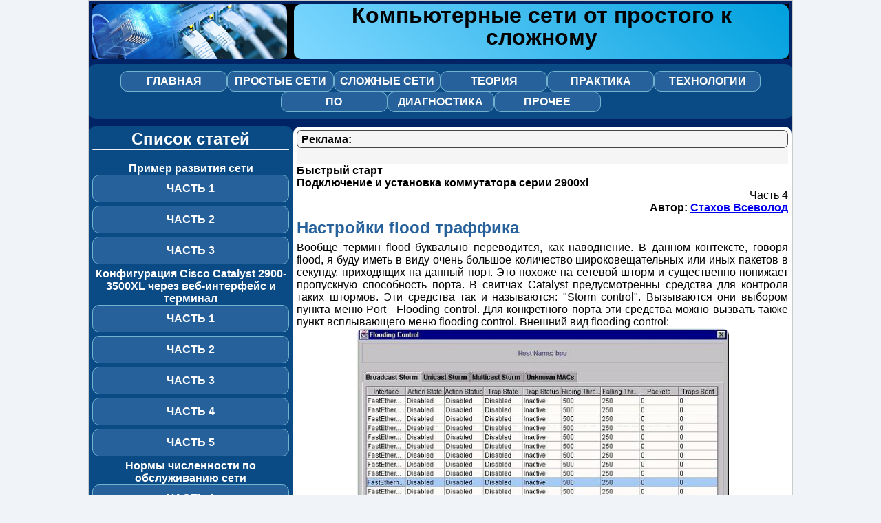

--- FILE ---
content_type: text/html; charset=utf-8
request_url: https://network.xsp.ru/2_7.php
body_size: 6159
content:
<!-- Начало header -->            
<!DOCTYPE html>
<html lang="ru">
<head>
    <meta http-equiv="Content-Type" content="text/html; charset=UTF-8">
    <meta name="viewport" content="width=device-width, initial-scale=1.0">
    <meta name="description" content="Сложные сети. Конфигурация Cisco Catalyst 2900-3500XL через веб-интерфейс и терминал - Настройки flood траффика.">
    <title>Сложные сети. Конфигурация Cisco Catalyst 2900-3500XL - часть 4</title>
    <link rel="stylesheet" href="style.css">
        <link rel="canonical" href="https://network.xsp.ru/2_7.php">
    <link rel="stylesheet" href="https://use.fontawesome.com/releases/v6.5.1/css/all.css">
<link rel="icon" href="favicon.ico" type="image/x-icon">
</head>
<body>
<div class="outer-container"> <!-- Новый внешний контейнер -->
        <div class="container">
<!-- Начало sape --> 
<!-- Конец sape --> 
<!-- Yandex.Metrika counter -->
<script type="text/javascript">
    (function(m,e,t,r,i,k,a){
        m[i]=m[i]||function(){(m[i].a=m[i].a||[]).push(arguments)};
        m[i].l=1*new Date();
        for (var j = 0; j < document.scripts.length; j++) {if (document.scripts[j].src === r) { return; }}
        k=e.createElement(t),a=e.getElementsByTagName(t)[0],k.async=1,k.src=r,a.parentNode.insertBefore(k,a)
    })(window, document,'script','https://mc.yandex.ru/metrika/tag.js', 'ym');

    ym(115094, 'init', {clickmap:true, accurateTrackBounce:true, trackLinks:true});
</script>
<noscript><div><img src="https://mc.yandex.ru/watch/115094" style="position:absolute; left:-9999px;" alt="" /></div></noscript>
<!-- /Yandex.Metrika counter -->
<div class="header">
    <div class="logo-container">
  <div class="tile-outer">
        <img src="logon.jpg" alt="Логотип сайта" >
  </div>
    </div>
    <div class="site-title">
    <h1>Компьютерные сети от простого к сложному</h1>    
    </div>
</div> 
<!-- Конец header -->  

<div class="content">
    <!-- Горизонтальное меню (всегда над колонками) -->
    <!-- Горизонтальное меню десктоп (всегда над колонками) -->
    <div class="horizontal-menu-top">
        <ul class="horizontal-tiles responsive-menu">
<li class="tile"><a href="https://network.xsp.ru">Главная</a></li>
            <li class="tile"><a href="s_net.php">Простые сети</a></li>
            <li class="tile"><a href="b_net.php">Сложные сети</a></li>
            <li class="tile"><a href="teor.php">Теория</a></li>
            <li class="tile"><a href="pract.php">Практика</a></li>
            <li class="tile"><a href="s_tex.php">Технологии</a></li>
            <li class="tile"><a href="po.php">ПО</a></li>
            <li class="tile"><a href="diag.php">Диагностика </a></li>
            <li class="tile"><a href="8_2.php">Прочее</a></li>
        </ul>
    </div><!-- Горизонтальный слайдер для мобильных (скрыт на десктопе) -->
<!-- Основной Мобильный фиксированный слайдер -->
<div class="mobile-top-slider">
    <div class="menu-toggle" onclick="openNav()">
        <i class="fa-solid fa-bars"></i>
    </div>
    <div class="menu-scroll">
        <ul class="horizontal-tiles">
            <li class="tile"><a href="https://network.xsp.ru">Главная</a></li>
            <li class="tile"><a href="s_net.php">Простые сети</a></li>
            <li class="tile"><a href="b_net.php">Сложные сети</a></li>
            <li class="tile"><a href="teor.php">Теория</a></li>
            <li class="tile"><a href="pract.php">Практика</a></li>
            <li class="tile"><a href="s_tex.php">Технологии</a></li>
            <li class="tile"><a href="po.php">ПО</a></li>
            <li class="tile"><a href="diag.php">Диагностика</a></li>
            <li class="tile"><a href="8_2.php">Прочее</a></li>
        </ul>
    </div>
</div>    <!-- Содержимое main_2_7.php (без горизонтального меню внутри) -->
    <!-- Боковая панель навигации простые сети -->
<aside class="left-panel sidebar">
<center><h1> Список статей</h1></center><hr><br>

       <ul class="menu-list">
<center><b>Пример развития сети</b></center>
            <li class="menu-tile"><a href="2_1.php">Часть 1</a></li>
            <li class="menu-tile"><a href="2_2.php">Часть 2</a></li>
            <li class="menu-tile"><a href="2_3.php">Часть 3</a></li>
<center><b>Конфигурация Cisco Catalyst 2900-3500XL через веб-интерфейс и терминал</b></center>
            <li class="menu-tile"><a href="2_4.php">Часть 1</a></li>
            <li class="menu-tile"><a href="2_5.php">Часть 2</a></li>
            <li class="menu-tile"><a href="2_6.php">Часть 3</a></li>
            <li class="menu-tile"><a href="2_7.php">Часть 4</a></li>
            <li class="menu-tile"><a href="2_8.php">Часть 5</a></li>
<center><b>Нормы численности по обслуживанию сети</b></center>
            <li class="menu-tile"><a href="2_9.php">Часть 1</a></li>
            <li class="menu-tile"><a href="2_10.php">Часть 2</a></li>
            <li class="menu-tile"><a href="2_11.php">МЕЖОТРАСЛЕВЫЕ ТИПОВЫЕ НОРМЫ</a></li>
<center><b>****</b></center>
            <li class="menu-tile"><a href="2_12.php">Ethernet в городских сетях</a></li>
            <li class="menu-tile"><a href="2_13.php">Станционное оборудование GPON OLT (ELTEX LTP-8X)</a></li>
            <li class="menu-tile"><a href="2_14.php">Оборудование GPON ONT (Оптический сетевой терминал)</a></li>
       </ul>
</aside>
    <!-- Основная секция контента перемещаем её сюда -->
    <section class="right-panel main-section">

<div class="ad-section">
  <!-- Пример структуры для рекламного блока -->
<!-- Здесь будет ваш рекламный код или HTML -->
<div style="border:#444 solid 1px; border-radius: 7px; width: 100%; padding:4px 6px 2px 6px">
<b>Реклама: </b>
<script type="text/javascript">
<!--
var _acic={dataProvider:10};(function(){var e=document.createElement("script");e.type="text/javascript";e.async=true;e.src="https://www.acint.net/aci.js";var t=document.getElementsByTagName("script")[0];t.parentNode.insertBefore(e,t)})()
//-->
</script></div></div>
<div align="justify">
  <div align="left"><strong>Быстрый старт<br>
      Подключение и установка коммутатора серии 2900xl</strong>
  </div><p align="right" >Часть 4 </p><p align="right"> <strong>Автор: <a href="mailto:CEBKA@smtp.ru">Стахов Всеволод </a></strong></p>
  
  <h2>Настройки flood траффика </h2>
  <div align="justify">
    <p >Вообще термин flood буквально переводится, как наводнение. В данном контексте, говоря flood, я буду иметь в виду очень большое количество широковещательных или иных пакетов в секунду, приходящих на данный порт. Это похоже на сетевой шторм и существенно понижает пропускную способность порта. В свитчах Catalyst предусмотренны средства для контроля таких штормов. Эти средства так и называются: "Storm control". Вызываются они выбором пункта меню Port - Flooding control. Для конкретного порта эти средства можно вызвать также пункт всплывающего меню flooding control. Внешний вид flooding control: </p>
    <p align="center" ><img src="2/2_15.JPG" width="541" height="361"></p>
  </div>  
  <p align="justify" > Он состоит из 4-х закладок. Первые три показывают состояние для портов по признаку фильтрации broadcast, multicast и unicast пакетов. Broadcast - широковещательные пакеты, передаются всем машинам в данной подсети. Multicast пакеты передаются всем машинам в данной multicast группе. Unicast пакеты - верхний уровень пакетов, передаются всем машинам в сети, в них могут быть упакованы другие типы пакетов. На странице flooding control показывается состояние фильтров для каждого порта. Выделите порт, или группу портов и нажмите modify для изменения параметров фильтров порта. Допустимые параметры: </p>
  <table border="1" style="margin-top: 10px; width: 100%; border-collapse: collapse; margin-left: auto; margin-right: auto; overflow-x: auto;">
     <tr >
      <td>Filter state </td>
      <td>Состояние фильтра. Допустимые значения: <br>
      Disable - выключен <br>
      Enable - включен </td>
    </tr>
    <tr >
      <td>Trap state </td>
      <td>Посылать ли сообщения SNMP серверу при фильтрации штормового трафика </td>
    </tr>
    <tr >
      <td>Rising threshold </td>
      <td>Пороговое значение широковещательных пакетов в секунду до начала фильтрации </td>
    </tr>
    <tr >
      <td>Falling threshold </td>
      <td>Нижний порог фильтра. При достижении этого значения фильтрация отключается </td>
    </tr>
  </table>
  <br>
  <p align="center" ><img src="2/2_16.JPG" width="341" height="281"> </p>  
  <p align="justify" > Кроме этого в окне статуса можно увидеть количество пакетов в секунду данного типа, приходящих на порт и число посланных сообщений о начале и конце фильтрации. <br>
Для портов можно также установить, будет ли он принимать Multicast и Unicast пакеты с неизвестными mac адресами. Если установлено значение Enable, то такой трафик разрешён, иначе он блокируется. Для каждого порта можно посмотреть это значение, а затем выделив его, нажать кнопку Modify для изменения этих параметров. </p>
  <p align="center" ><img src="2/2_17.JPG" width="538" height="361"></p>
  <p align="center" ><img src="2/2_18.JPG" width="320" height="219"></p>
  <h3 >CLI: </h3>
  <h4 >Включение flood фильтров: </h4>
  <table border="1" style="margin-top: 10px; width: 100%; border-collapse: collapse; margin-left: auto; margin-right: auto; overflow-x: auto;">
    <tr >
      <td width="68" align="left"><p><strong>Шаг 1 </strong></p></td>
      <td width="175" align="left"><p><strong>configure terminal </strong></p></td>
      <td width="280" align="left"><p>Вход в режим настройки. </p></td>
    </tr>
    <tr >
      <td align="left"><p><strong>Шаг 2 </strong></p></td>
      <td align="left"><p><strong>interface </strong><em>interface </em></p></td>
      <td align="left"><p>Вход в режим настройки порта. </p></td>
    </tr>
    <tr >
      <td align="left"><p><strong>Шаг 3 </strong></p></td>
      <td align="left"><p><strong>port storm-control broadcast [threshold </strong>{ <strong>rising </strong>rising-number <strong> falling </strong>falling-number }] </p></td>
      <td align="left"><p>Введите верхний и нижний пороги фильтра широковещательных пакетов соответственно. </p>
          <p>Верхний порог должен быть больше нижнего(что не должно вызывать сомнений). </p></td>
    </tr>
    <tr >
      <td align="left"><p><strong>Шаг 4 </strong></p></td>
      <td align="left"><p><strong>port storm-control trap </strong></p></td>
      <td align="left"><p>Посылать SNMP серверу сообщения о включении/выключении фильтра. </p></td>
    </tr>
    <tr >
      <td align="left"><p><strong>Шаг 5 </strong></p></td>
      <td align="left"><p><strong>end </strong></p></td>
      <td align="left"><p>Выход из режима конфигурации. </p></td>
    </tr>
    <tr >
      <td align="left"><p><strong>Шаг 6 </strong></p></td>
      <td align="left"><p><strong>show port storm-control </strong>[ <em>interface </em>] </p></td>
      <td align="left"><p>Проверка сделанных изменений. </p></td>
    </tr>
  </table>
  <h4 >Выключение flood фильтров: </h4>  
  <table border="1" style="margin-top: 10px; width: 100%; border-collapse: collapse; margin-left: auto; margin-right: auto; overflow-x: auto;">
    <tr >
      <th width="50" scope="col"><div align="left"><strong>Шаг 1</strong></div></th>
      <th width="171" scope="col"><p><strong>configure terminal </strong></p></th>
      <th width="303" scope="col"><div align="left">Вход в режим настройки. </div></th>
    </tr>
    <tr >
      <td><strong>Шаг 2 </strong></td>
      <td><p><strong>interface </strong><em>interface </em></p></td>
      <td><p>Вход в режим настройки порта. </p></td>
    </tr>
    <tr >
      <td><strong>Шаг 3 </strong></td>
      <td><strong>no port storm-control broadcast</strong><br></td>
      <td><p>Выключение фильтра широковещательных пакетов </p></td>
    </tr>
    <tr >
      <td><strong>Шаг 4 </strong></td>
      <td><p><strong>end </strong></p></td>
      <td><p>Выход из режима конфигурации. </p></td>
    </tr>
    <tr >
      <td><strong>Шаг 5 </strong></td>
      <td><p><strong>show port storm-control </strong>[ <em>interface </em>] </p></td>
      <td><p>Проверка сделанных изменений. </p></td>
    </tr>
  </table><br> 
  <h4 >Отключение неизвестных multicast/unicast пакетов </h4>  
  <table border="1" style="margin-top: 10px; width: 100%; border-collapse: collapse; margin-left: auto; margin-right: auto; overflow-x: auto;">
    <tr >
      <td width="46" align="left"><p><strong>Шаг 1 </strong></p></td>
      <td width="177" align="left"><p><strong>configure terminal </strong></p></td>
      <td width="301" align="left"><p>Вход в режим конфигурации. </p></td>
    </tr>
    <tr >
      <td align="left"><p><strong>Шаг 2 </strong></p></td>
      <td align="left"><p><strong>interface </strong><em>interface </em></p></td>
      <td align="left"><p>Вход в режим настройки порта. </p></td>
    </tr>
    <tr >
      <td align="left"><p><strong>Шаг 3 </strong></p></td>
      <td align="left"><p><strong>port block multicast </strong></p></td>
      <td align="left"><p>Блокировка multicast пакетов. </p></td>
    </tr>
    <tr >
      <td align="left"><p><strong>Шаг 4 </strong></p></td>
      <td align="left"><p><strong>port block unicast </strong></p></td>
      <td align="left"><p>Блокировка unicast пакетов. </p></td>
    </tr>
    <tr >
      <td align="left"><p><strong>Шаг 5 </strong></p></td>
      <td align="left"><p><strong>end </strong></p></td>
      <td align="left"><p>Выход из режима конфигурации. </p></td>
    </tr>
    <tr >
      <td align="left"><p><strong>Шаг 6 </strong></p></td>
      <td align="left"><p><strong>show port block </strong>{ <strong>multicast </strong>| <strong> unicast </strong>} <em>interface </em></p></td>
      <td align="left"><p>Проверка изменений для соответственно <strong>multicast </strong> и <strong>unicast </strong> пакетов(по-отдельности). </p></td>
    </tr>
  </table><br>
  <h4 >Нормальный режим передачи пакетов </h4>
  <table border="1" style="margin-top: 10px; width: 100%; border-collapse: collapse; margin-left: auto; margin-right: auto; overflow-x: auto;">
    <tr >
      <td width="46" align="left"><p><strong>Шаг 1 </strong></p></td>
      <td width="188" align="left"><p><strong>configure terminal </strong></p></td>
      <td width="290" align="left"><p>Вход в режим конфигурации. </p></td>
    </tr>
    <tr >
      <td align="left"><p><strong>Шаг 2 </strong></p></td>
      <td align="left"><p><strong>interface </strong><em>interface </em></p></td>
      <td align="left"><p>Вход в режим настройки порта. </p></td>
    </tr>
    <tr >
      <td align="left"><p><strong>Шаг 3 </strong></p></td>
      <td align="left"><p><strong>no port block multicast </strong></p></td>
      <td align="left"><p>Отключение блокировки multicast пакетов. </p></td>
    </tr>
    <tr >
      <td align="left"><p><strong>Шаг 4 </strong></p></td>
      <td align="left"><p><strong>no port block unicast </strong></p></td>
      <td align="left"><p>Отключение блокировки unicast пакетов. </p></td>
    </tr>
    <tr >
      <td align="left"><p><strong>Шаг 5 </strong></p></td>
      <td align="left"><p><strong>end </strong></p></td>
      <td align="left"><p>Выход из режима конфигурации. </p></td>
    </tr>
    <tr >
      <td align="left"><p><strong>Шаг 6 </strong></p></td>
      <td align="left"><p><strong>show port block </strong>{ <strong>multicast </strong>| <strong> unicast </strong>} <em>interface </em></p></td>
      <td align="left"><p>Проверка изменений для соответственно <strong>multicast </strong> и <strong>unicast </strong> пакетов(по-отдельности). </p></td>
    </tr>
  </table><br>  
  <h2 align="justify" >Безопасность портов </h2>
  <div align="justify">В свитчах серии Catalyst 2900XL возможен вариант ограничения доступа к порту по mac адресам. Для вывода на экран диалога конфигурации безопасности порта, выберите из всплывающего меню порта пункт Port Security. Отобразится окно примерно следующего содержания:
  </div>  <p align="center" ><img src="2/2_19.JPG" width="325" height="342"></p>
  <p align="justify" > Объяснение полей: </p>
  <table border="1" style="margin-top: 10px; width: 100%; border-collapse: collapse; margin-left: auto; margin-right: auto; overflow-x: auto;">
    <tr >
      <th width="164" scope="col"> <div align="left">Status </div></th>
      <th width="365" scope="col"> <div align="left">Текущее состояние безопасности порта. Enable - включено, Disable - выключено. </div></th>
    </tr>
    <tr >
      <td> Send trap </td>
      <td> Определяет, будет ли свитч посылать сообщение SNMP серверу при нарушении установки допустимого количества mac адресов. </td>
    </tr>
    <tr >
      <td> Shutdown Port </td>
      <td> Определяет, будет ли свитч автоматически отключать порт при нарушении установки допустимого количества mac адресов. </td>
    </tr>
    <tr >
      <td> Maximum Adress Count </td>
      <td> Максимальное количество mac адресов(1-132), которые могут быть подключены к свитчу(учтите другой свитч или хаб могут иметь столько mac адресов, сколько рабочих станций или других сетевых коммутаторов подключено к ним). Для порта, подключённого к рабочей станции можно поставить значение 1, для обеспечения своего рода тунеля между свитчом и PC. Для хабов или свитчей можно ставить любое значение допустимых mac адресов в диапазоне 1-132. Значение N/A высвечивается при отключённом режиме безопасности, что означает сколько угодно mac адресов. </td>
    </tr>
  </table>  
  <h3 >CLI: </h3>
  <h4 >Включение безопасности для порта. </h4>
  <table border="1" style="margin-top: 10px; width: 100%; border-collapse: collapse; margin-left: auto; margin-right: auto; overflow-x: auto;">
    <tr>
      <td width="45" align="left"><p ><strong>Шаг 1 </strong></p></td>
      <td width="149" align="left"><p ><strong>configure terminal </strong></p></td>
      <td width="330" align="left"><p >Вход в режим конфигурации. </p></td>
    </tr>
    <tr>
      <td align="left"><p ><strong>Шаг 2 </strong></p></td>
      <td align="left"><p ><strong>interface </strong><em>interface </em></p></td>
      <td align="left"><p >Режим настройки порта. </p></td>
    </tr>
    <tr>
      <td align="left"><p ><strong>Шаг 3 </strong></p></td>
      <td align="left"><p ><strong>port security max-mac-count 1 </strong></p></td>
      <td align="left"><p >Максимальное количество mac адресов для порта + включение безопасности. </p></td>
    </tr>
    <tr>
      <td align="left"><p ><strong>Шаг 4 </strong></p></td>
      <td align="left"><p ><strong>port security action shutdown </strong></p></td>
      <td align="left"><p >При нарушении безопасности порт будет выключаться. </p></td>
    </tr>
    <tr>
      <td align="left"><p ><strong>Шаг 5 </strong></p></td>
      <td align="left"><p ><strong>end </strong></p></td>
      <td align="left"><p >Выход из режима конфиурации. </p></td>
    </tr>
    <tr>
      <td align="left"><p ><strong>Шаг 6 </strong></p></td>
      <td align="left"><p ><strong>show port security </strong></p></td>
      <td align="left"><p >Проверка изменений. </p></td>
    </tr>
  </table>
  <br>
  <br>
  <h3>Выключение безопасности для порта.</h3>  
<table border="1" style="margin-top: 10px; width: 100%; border-collapse: collapse; margin-left: auto; margin-right: auto; overflow-x: auto;">
    <tr><td> </td><td><strong>Команда </strong></td><td><strong>Назначение </strong></td></tr>
    <tr >
      <td align="left"><p><strong>Шаг 1</strong></p></td>
      <td align="left"><p><strong>configure terminal </strong></p></td>
      <td align="left"><p>Вход в режим конфигурации. </p></td>
    </tr>
    <tr >
      <td align="left"><p><strong>Шаг 2</strong></p></td>
      <td align="left"><p><strong>interface </strong><em>interface</em></p></td>
      <td align="left">Режим настройки порта.</td>
    </tr>
    <tr >
      <td align="left"><p><strong>Шаг 3</strong></p></td>
      <td align="left"><p><strong>no port security </strong></p></td>
      <td align="left"><p>Отключение безопасности для порта. </p></td>
    </tr>
    <tr >
      <td align="left"><p><strong>Шаг 4</strong></p></td>
      <td align="left"><p><strong>port security action shutdown </strong></p></td>
      <td align="left"><p>При нарушении безопасности порт будет выключаться. </p></td>
    </tr>
    <tr >
      <td align="left"><p><strong>Шаг 5</strong></p></td>
      <td align="left"><p><strong>end </strong></p></td>
      <td align="left"><p>Выход из режима конфиурации. </p></td>
    </tr>
    <tr >
      <td align="left"><p><strong>Шаг 6</strong></p></td>
      <td align="left"><p><strong>show port security </strong></p></td>
      <td align="left"><p>Проверка изменений. </p></td>
    </tr>
  </table><br>
  
  <p align="center"><a href="2_6.php" >  Предыдущая </a> Текущая <a href="2_8.php" >Далее</a></p>

<p>Спасибо за внимание!</p>
   </div>
 </section>
</div>
<!-- Боковая панель навигации -->
<div id="mySidenav" class="sidenav">
    <a href="javascript:void(0)" class="closebtn" onclick="closeNav()">&times;</a>
<center><b>Пример развития сети</b></center>    
    <a href="2_1.php">Часть 1</a>
    <a href="2_2.php">Часть 2</a>
    <a href="2_3.php">Часть 3</a>
<center><b>Конфигурация Cisco Catalyst 2900-3500XL через веб-интерфейс и терминал</b></center>
    <a href="2_4.php">Часть 1</a>
    <a href="2_5.php">Часть 2</a>
    <a href="2_6.php">Часть 3</a>
    <a href="2_7.php">Часть 4</a>
    <a href="2_8.php">Часть 5</a>
<center><b>Нормы численности по обслуживанию сети</b></center>
    <a href="2_9.php">Часть 1</a>
    <a href="2_10.php">Часть 2</a>
    <a href="2_11.php">МЕЖОТРАСЛЕВЫЕ ТИПОВЫЕ НОРМЫ</a>
<center><b>****</b></center>
    <a href="2_12.php">Ethernet в городских сетях</a>
    <a href="2_13.php">Станционное оборудование GPON OLT (ELTEX LTP-8X)</a>
    <a href="2_14.php">Оборудование GPON ONT (Оптический сетевой терминал)</a>
</div><!-- Начало footer --> 
<div class="footer">
    <p>&copy; 2026 При использовании материалов сайта ссылка на <a href="https://network.xsp.ru">network.xsp.ru</a> обязательна !</p>
<a href="https://network.xsp.ru/map.php">Карта сайта</a>
</div>
   </div>
    </div>
<script>
function openNav() {
    document.getElementById("mySidenav").style.width = "360px";
    // Если хотите затемнение фона:
    // document.body.style.overflow = "hidden";
}

function closeNav() {
    document.getElementById("mySidenav").style.width = "0";
    // document.body.style.overflow = "auto";
}
</script>
</body>
</html><!-- Конец footer -->

--- FILE ---
content_type: text/css
request_url: https://network.xsp.ru/style.css
body_size: 5085
content:
/* ����� ��������� */
* {
    margin: 0;
    padding: 0;
    box-sizing: border-box;
}

body {
    font-family: Trebuchet MS, Tahoma, Verdana, Arial, sans-serif;
    background-color: #f0f4f8;
    color: #ffffff;
}
        ol, ul {
            list-style-position: outside;
            padding-left: 20px;
        }
        li {
            margin-bottom: 10px;
        }
h2, h3, h4 {
            color: #26619c;
            margin-bottom: 6px;
            margin-top: 6px;
        }
.illustration-caption {
      font-size: 0.9em;
      text-align: center;
      color: #7f8c8d;
    }
.warning {
            background-color: #fff3cd;
               /* border: 1px solid #ffeaa7; */
            padding: 5px;
            margin: 15px 0;
            border-radius: 4px;
            border-left: 5px solid #ff0000;
        }
.highlight {
            background-color: #f0f8ff;
            padding: 5px;
            border-left: 5px solid #3498db;
            margin: 2px 0;
        }
.intro {
	background: white;
        padding: 1rem;
        border-radius: 8px;
        margin-bottom: 2rem;
        box-shadow: 0 2px 10px rgba(0, 0, 0, 0.05);
        border-left: 4px solid #3498db;
}
.tip {background: #e8f4fc; border-left: 4px solid #3498db; padding: 10px 15px; margin: 15px 0; border-radius: 4px;}
.ad-sectionm {
  width: 100%; /* �� ��� ������ ������������� ���������� */
  height: 50px;
  margin: 0; /* ������� ������� 0 */
  padding: 0; /* ���������� ������� 0 */
  background-color: #000000; /* ������-����� ��� */
  border-radius: 4px; /* ���������� ����� 8px */
  display: flex;
text-align: center;
  justify-content: center; /* ������������ ����������� �� ������ (�� �����������) */
  align-items: center; /* ������������ ����������� �� ������ (�� ���������) */
  box-sizing: border-box; /* ����� padding � border �� ������ �� ����� ������/������ */
}
 .ad-sectionm {
      display: none;
    }
.ad-section {
  width: 100%; /* �� ��� ������ ������������� ���������� */
  height: 50px;
  margin: 0; /* ������� ������� 0 */
  padding: 0; /* ���������� ������� 0 */
  background-color: #f5f5f5; /* ������-����� ��� */
  border-radius: 4px; /* ���������� ����� 8px */
  display: flex;
  justify-content: center; /* ������������ ����������� �� ������ (�� �����������) */
  align-items: center; /* ������������ ����������� �� ������ (�� ���������) */
  box-sizing: border-box; /* ����� padding � border �� ������ �� ����� ������/������ */
}
.ad-section {
      display: block;
        
    }
.outer-container {
  display: flex;
  flex-direction: column;

    width: 80%; /* ����� ������� ��������� ����������� ����� 80% ������ */
    margin: 0 auto; /* ���������� ������������ ������ */
    background-color: #002366;

    border: 1px solid #cccccc; /* ����� ��� ����������� */
}

.container {
    max-width: 100%;
    margin: auto;
    overflow: hidden;
}

img {
    max-width: 100%; 
    height: auto;
    border-radius: 10px;
}
 .tile-outer {
            height: 80px;
            background-color: #d0dae6;
            border-radius: 8px; /* ���������� ����� */
            padding: 0;
            margin: 0; /* ��������������砖����� */
            width: 100%;
            box-sizing: border-box;
            display: flex; /* ��� ���������� ���������� ������ ����� */

        }
            .tile-outer img {
            width: 100%;
            height: 100%;
            object-fit: cover; /* ������������ �����������, �������� ������ */
            display: block;
        }
a {
    text-decoration: none;
    color: inherit;
}

/* === ����� ����� === */
.sitemap-list {
    list-style: none;
    padding-left: 0;
}
.sitemap-list ul {
    list-style: none;
    padding-left: 20px;
    margin: 8px 0;
}
.sitemap-list li {
    margin: 6px 0;
}
.sitemap-list a {
    color: #2c5aa0;
    text-decoration: none;
}
.sitemap-list a:hover {
    text-decoration: underline;
}
/* === �������� ����� ����� � ������ � ������� === */
.sitemap-item {
    background-color: #F9FAFB;
    border: 1px solid #ccc;
    padding: 8px 12px;
    margin: 4px 0;
    border-radius: 4px;
}
.sitemap-item a {
    color: #333;
    text-decoration: none;
    display: block;
}
.sitemap-item a:hover {
    color: #5b7a9e;
    text-decoration: underline;
}

/* Header */
.head {
        background: linear-gradient(90deg, #c5eff7 0%, #6bb9f0 100%);
        color: black;
        padding: 2rem 0;
        text-align: center;
        border-radius: 0 0 1px 1px;
        box-shadow: 0 4px 8px rgba(0, 0, 0, 0.1);
        margin-bottom: 1rem;
}
.header {

    width: 99%; /* �������� ��� ������ ����������� ���������� */
    height: 80px;
    background-color: #000000;
    margin: 5px;
    display: flex;
    align-items: center;
    justify-content: space-between;
}

.logo-container {

    width: 28%; /* ������ ������ 30% */
    text-align: center;
    border-radius: 10px;
margin: 0 5px 0 0; /* ��������������砖����� */
}

.site-title {

    width: 71%; /* ������ ������ 68% */
    text-align: center;
    height: 100%;
  /*  background-color: #00A0DE; */
    font-size: 1em; 
    /*  font-weight: bold; */
color: #000000;
background: linear-gradient(45deg, #80d8ff 0%, #00A0DE 100%);
    line-height: 1.0;
    /* letter-spacing: 2px; */
    border-radius: 10px;
}

/* Content */
.content {
    width: 100%; /* ������� ������ �������� ��������� ��� ������ ���������� */
    display: flex;
    flex-wrap: wrap;
    gap: 1px;
    padding-top: 2px; /* ����������� ������� ������ */
    justify-content: space-between;
flex: 1 1 auto; /* �����, �������� ��������� ����� */
/* �����: �� ������������ ������ */
min-height: 0;        /* ������������� ������������ � flex */
box-sizing: border-box; /* ��������� padding/border � ����� ������ */
}
/* �������������� ���� ��� ��������� */
.horizontal-menu-top {
    width: 100%;
    padding: 10px 0;
    background-color: #0a4b85;
    border-radius: 10px;
    margin-bottom: 10px;
}

.horizontal-menu-top .horizontal-tiles {
    display: flex;
    flex-wrap: wrap;
    justify-content: center;
    gap: 5px;
    padding: 0 10px;
    margin: 0;
    overflow: visible;
    white-space: normal;
}

.horizontal-menu-top .tile {
    flex: 1 1 calc(25% - 10px); /* �� 4 ������ �� �������� */
    min-width: 80px;
    max-width: 155px;
    margin: 0;
    padding: 5px 5px;
    text-align: center;
    background-color: #26619c;
    border-radius: 10px;
    border: 1px solid #74b3ce;
    transition: transform 0.3s ease, background-color 0.3s ease;
}

.horizontal-menu-top .tile a {
    color: #fff;
    font-weight: bold;
    text-transform: uppercase;
    display: block;
    text-align: center;
}

.horizontal-menu-top .tile:hover {
    transform: scale(1.03) translateY(-2px);
    background-color: #1a8cf0;
    box-shadow: 0 4px 8px rgba(0, 0, 0, 0.2);
}


.left-panel {
   flex-basis: 29%; /* ������������� ������ 29% */
    background-color: #0a4b85; /* blue ��� */
    padding: 5px;
    border-radius: 10px;
}
/* ������� ������ (��� � nav.php) */
.sidenav {
    height: 100%;
    width: 0;
    position: fixed;
    z-index: 1002;
    top: 0;
    left: 0;
    background-color: #111;
    overflow-x: hidden;
    transition: 0.3s;
    padding-top: 60px;
}

.sidenav a {
    padding: 10px 10px 10px 15px;
    text-decoration: none;
    font-size: 16px;
    color: #ccc;
    text-align: center;
    display: block;
    transition: 0.3s;
}

.sidenav a:hover {
    color: #fff;
    background-color: #333;
}

.sidenav .closebtn {
    position: absolute;
    top: 16px;
    right: 20px;
    font-size: 32px;
    color: white;
    text-decoration: none;
}

/* ���������� ���� ��� �������� (�����������) */
.overlay {
    display: none;
    position: fixed;
    width: 100%;
    height: 100%;
    top: 0;
    left: 0;
    background: rgba(0,0,0,0.4);
    z-index: 1001;
}

.right-panel {
 flex: 1 1 70%; /* �����, �������� 68% ������ */
 min-height: 0; /* ����� ��� ����������� ������ � flex */
  /*   flex-basis: 68%;*/
 
    background-color: #ffffff; /* ����� ��� */
    color: #000000; /* ������ ����� */
    padding: 5px;
    margin: 1px;
    border-radius: 10px;
    box-sizing: border-box;
    word-wrap: break-word; /* ������������� ����� ������ �� ������� */
    overflow-wrap: break-word; /* ���������� word-wrap */
/* ������ ���������, ���� �������� ������, ��� ����� */
  overflow-y: auto;
}
/* ����� ��� ������ ������ .right-panel ��� ��������� */
.right-panel a {
  text-decoration: underline;
  color: LinkText;
}
.greet {
/*        background: linear-gradient(90deg, #c5eff7 0%, #6bb9f0 100%); */
background: linear-gradient(45deg, #80d8ff 0%, #00A0DE 100%);
        color: black;
        padding: 0.5rem 0;
        text-align: center;
        border-radius: 5px;
        box-shadow: 0 4px 8px rgba(0, 0, 0, 0.1);
        margin-bottom: 0.9rem;
}
.chart-container {
            background: white;
            padding: 1rem;
            border-radius: 8px;
            box-shadow: 0 2px 10px rgba(0, 0, 0, 0.05);
            margin-bottom: 1rem;
        }
.speed-chart {
            display: flex;
            flex-direction: column;
            gap: 1rem;
        }
 .speed-bar {
            display: flex;
            align-items: center;
            height: 40px;
            background: #f1f8ff;
            border-radius: 4px;
            overflow: hidden;
        }
 .speed-label {
            width: 100px;
            padding: 0 10px;
            font-weight: bold;
            color: #2c3e50;
        }
.speed-value {
            padding: 0 10px;
            color: white;
            font-weight: bold;
            height: 100%;
            display: flex;
            align-items: center;
            justify-content: flex-end;
            min-width: 40px;
        }

.standards-container {
            display: grid;
            grid-template-columns: repeat(auto-fit, minmax(300px, 1fr));
            gap: 1.5rem;
            margin-bottom: 1rem;
        }
.istandards-container {
  display: flex;
  justify-content: center; /* ���������� �� ����������� */
  flex-wrap: wrap; /* ��������� �� ����� ������ ��� �������� ����� */
  gap: 10px; /* ���������� ����� ���������� */
  margin: 10px 0 20px 0; /* ������10px, ������15px, �����20px, �����15px */

        }
.standard-card1 {
 flex: 1 1 75px; /* �������� ����� �����/���������, �� �� ������ 75px */
            background: white;
            border-radius: 8px;
  /* max-width: 160px;   /* ������������ ������ � 160 �������� */
  min-width: 75px;  /* ����������� ������ �������� */
            overflow: hidden;
            box-shadow: 0 4px 15px rgba(0, 0, 0, 0.08);
            transition: transform 0.3s ease, box-shadow 0.3s ease;
        }
.standard-card {
 flex: 1 1 75px; /* �������� ����� �����/���������, �� �� ������ 75px */
            background: white;
            border-radius: 8px;
  max-width: 160px;   /* ������������ ������ � 160 �������� */
  min-width: 75px;  /* ����������� ������ �������� */
            overflow: hidden;
            box-shadow: 0 4px 15px rgba(0, 0, 0, 0.08);
            transition: transform 0.3s ease, box-shadow 0.3s ease;
        }
        .card-header {
            background: linear-gradient(90deg, #c5eff7 0%, #6bb9f0 100%);
            color: white;
            text-align: center;
	    padding: 0.8rem 0 0.8rem 0;
        }

        .standard-name {
            font-size: 1rem;
            font-weight: bold;
        }
 .standard-year {
            font-size: 0.6rem;
            opacity: 0.8;
        }
.card-body {
            padding: 0.5rem;
        }
       .standard-card:hover {
            transform: translateY(-5px);
            box-shadow: 0 8px 25px rgba(0, 0, 0, 0.15);
        }
/* ������������ ���� � ���� ������ */
.menu-list {
    list-style-type: none;
    padding-left: 0;
    display: block; /* �������� ������������ ���� */
}

.menu-tile {
    background-color: #26619c;
    margin-bottom: 5px;
    padding: 10px;
    border-radius: 10px;
    transition: transform 0.3s ease, background-color 0.3s ease;
    cursor: pointer;
    border: 1px solid #74b3ce; /* ����� ��� ����������� */
}

.menu-tile a {
    color: #fff;
    font-weight: bold;
    text-transform: uppercase;
    display: block;
    text-align: center;
}

.menu-tile:hover {
    transform: scale(1.05);
    background-color: #1a8cf0;
}
.mobile-nav {
  width: 100%;
  padding: 0 16px;
}

/* ������ ��������� */
.nav-header {
  display: flex;
  justify-content: space-between;
  align-items: center;
  margin-bottom: 8px;
  padding: 0 4px;
}
/* ��������� */
.nav-title {
  font-family: Arial, sans-serif;
  font-size: 18px;
padding-top: 10px;
color: #00A0DE;   
  font-weight: 600;
/*  color: #ffffff; */
  text-align: center;
  flex-grow: 1;
  margin: 0 8px; /* ������� �� ������� */
}

/* �������������� ������ ���� ��� ��������� */
.mobile-nav {
    display: none; /* ���������� ������ */
}

.horizontal-tiles {
    list-style-type: none;
    padding: 0;
    margin: 0;
    overflow-x: auto; /* ����������� ��������������� ������������� */
    white-space: nowrap; /* ����������� ������� ������ �� ����� ������� */
    display: flex;
    justify-content: flex-start;
}

.tile {
    display: inline-block;
    vertical-align: top;
    margin-right: 10px;
    background-color: #26619c;
    /* padding: 10px 5px 10px 5px; */
padding: 14px 1px 14px 1px;
    border-radius: 10px;
min-width: 150px;
    transition: transform 0.3s ease, background-color 0.3s ease;
    cursor: pointer;
/* �������������� ������� */
position: relative;
border: 1px solid #0000cc; /* ����� ��� ����������� */
}

.tile a {
    color: #fff;
    font-weight: bold;
    text-transform: uppercase;
    display: block;
    text-align: center;
}

.tile:hover {
    transform: scale(1.05);
transform: translateY(-2px); /* ˸���� �������� */
box-shadow: 0 4px 8px rgba(0, 0, 0, 0.2); /* ���� */
    background-color: #1a8cf0;
}

/* Footer */
.footer {
flex: 0 0 auto; /* ������������� ������ */
    background-color: #0a4b85; /* ��� */
    color: #ffffff; /* ����� ����� */
    text-align: center; /* ����������� ������������ ������ */
    padding: 10px 0; /* ��������� ������ ������ � ����� */
margin-top: 5px;
}

.footer p {
    margin: 5px 0; /* �������� ����� ����������� */
  flex: 0 0 auto; /* ������������� ������ */
    font-size: 14px; /* ������� ������ ������ */
}
/* Planshet Styles */
@media screen and (max-width: 1100px) {
.outer-container {
  /*      padding-bottom: 80px; /* ������ .mobile-nav + ����� */
    }
    
   .horizontal-menu-top .tile {
        flex: 1 1 calc(33.333% - 10px); /* 3 ������ */
    }
/* ������ ������������ ���� �� planshet */

    .left-panel {
        display: block;
    }
    .ad-sectionm {
        display: none;
    }
    .ad-section {
 height: 60px;
        display: block;
        display: flex;
        justify-content: center; /* ������������ ����������� �� ������ (�� �����������) */
        align-items: center; /* ������������ ����������� �� ������ (�� ���������) */
        box-sizing: border-box; /* ����� padding � border �� ������ �� ����� ������/������ */
    }
    /* ������� �� ������������� ������ */
    .header, .content, .outer-container {
        width: 100%;
    }
}
/* Mobile Styles */
@media screen and (max-width: 768px) {
    .horizontal-menu-top .tile {
        flex: 1 1 calc(50% - 8px); /* 2 ������ */
    }

    /* ������ ������������ ���� �� ��������� ����������� */
    .left-panel {
        display: none;
    }
    .ad-sectionm {
        display: none;
    }
    .ad-section {
 height: 60px;
        display: block;
        display: flex;
        justify-content: center; /* ������������ ����������� �� ������ (�� �����������) */
        align-items: center; /* ������������ ����������� �� ������ (�� ���������) */
        box-sizing: border-box; /* ����� padding � border �� ������ �� ����� ������/������ */
    }
    /* ������� �� ������������� ������ */
    .header, .content, .outer-container {
        width: 100%;
    }
.standard-card {
 
  max-width: 100px;   /* ������������ ������ � 100 �������� */
  min-width: 85px;  /* ����������� ������ �������� */
   }
    /* ������������� � ���������� ������ */
    .site-title {
 width: 65%; /* ������ ������ 68% */
        text-align: center;
        font-size: 9px;
 margin: 0 13px 0 0; /* ��������������砖����� */ 
    }
    .content {
font-size: 14px;
    }
.header {
    height: 50px;
}
.tile-outer {
    height: 50px;
        }
    /* ����������� ���������� � ������������ */
    img {
        max-width: 100%;
        height: auto;
    }

    /* ������� ���������� ����� �������� */
    .content {
        flex-direction: column;
    }

    /* ������� ���������� �������� ��� ������ */
    .right-panel {
        flex-basis: 100%;
        max-width: 100vw; /* ������������ ������������ ������ */
        padding: 5px;
    }
    .outer-container {
    /*     padding-bottom: 80px; /* ������ .mobile-nav + ����� */
    }
    /* ���������� �������������� ���� ����� ������ */
    .mobile-nav {
        display: block;
        position: fixed; /* ������������� ��������� */
        bottom: 0; /* ����������� � ���� ������ */
        left: 0; /* ����������� �� ������ ���� */
        width: 100%; /* �������� ��� ������ ������ */
        background-color: rgba(0, 0, 0, 0.7); /* ������������ ���� */
        z-index: 1000; /* �������� ��������� ����������� */
    }
}
/* ��������� ������������� ������� (������ �� ���������) */
.mobile-top-slider {
    display: none; /* ����� �� �������� */
}

@media screen and (max-width: 768px) {
    .mobile-top-slider {
        display: flex;
        position: fixed;
        top: 0px;
        left: 0;
        width: 100%;
        height: 56px;
        background-color: #0a4b85;
        z-index: 1001; /* ���� ��������� �������� � ������ */
        align-items: center;
        padding: 0 8px;
        gap: 10px;
        box-shadow: 0 2px 6px rgba(0,0,0,0.3);
    }

    .menu-toggle {
        width: 44px;
        height: 44px;
        display: flex;
        align-items: center;
        justify-content: center;
        background-color: #1A8cf0;
        border-radius: 8px;
        color: white;
        font-size: 18px;
        cursor: pointer;
        flex-shrink: 0; /* �� ��������� */
    }

    .menu-scroll {
        flex: 1;
        overflow-x: auto;
        overflow-y: hidden;
        white-space: nowrap;
        -webkit-overflow-scrolling: touch;
        scrollbar-width: thin;
    }

    .menu-scroll::-webkit-scrollbar {
        height: 4px;
    }

    .menu-scroll::-webkit-scrollbar-thumb {
        background: #555;
        border-radius: 4px;
    }

    /* �������� ������� ���� � ������ ������ */
    .horizontal-menu-top,
    .mobile-nav {
        display: none !important;
    }

    /* �������� ������� ����, ����� �� ������������ ��������� */
    .content {
        margin-top: 4px; /* ������ �������� + ������ */
    }

    /* ��������� padding-bottom ��� ������ */
    .outer-container {
 /*margin-top: 64px; /* ������ �������� + ������ */
  /*        padding-bottom: 10px; /* ������ ���� ������ � ������� ������ */
    }
}